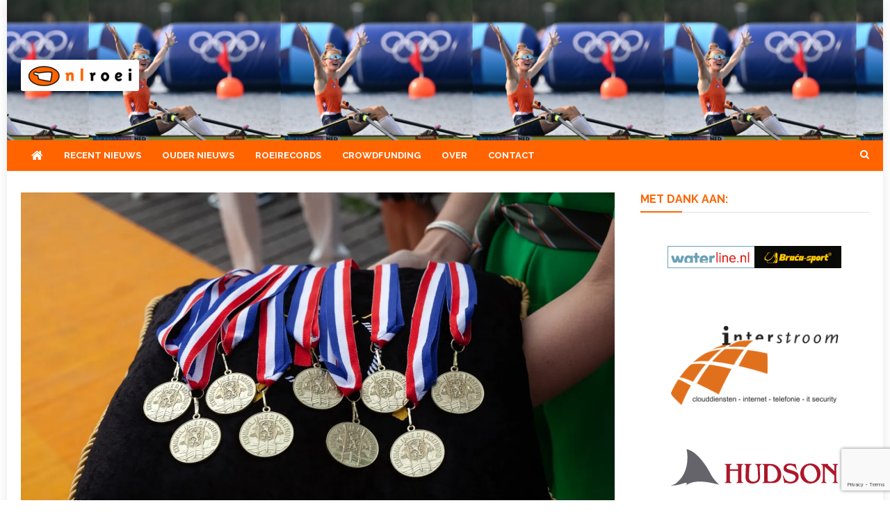

--- FILE ---
content_type: text/html; charset=utf-8
request_url: https://www.google.com/recaptcha/api2/anchor?ar=1&k=6LdQwcAUAAAAAEOJsz993ks_AzGqYspxOc0V1q5-&co=aHR0cHM6Ly9ubHJvZWkubmw6NDQz&hl=en&v=7gg7H51Q-naNfhmCP3_R47ho&size=invisible&anchor-ms=20000&execute-ms=30000&cb=6t38n7j76kpd
body_size: 48412
content:
<!DOCTYPE HTML><html dir="ltr" lang="en"><head><meta http-equiv="Content-Type" content="text/html; charset=UTF-8">
<meta http-equiv="X-UA-Compatible" content="IE=edge">
<title>reCAPTCHA</title>
<style type="text/css">
/* cyrillic-ext */
@font-face {
  font-family: 'Roboto';
  font-style: normal;
  font-weight: 400;
  font-stretch: 100%;
  src: url(//fonts.gstatic.com/s/roboto/v48/KFO7CnqEu92Fr1ME7kSn66aGLdTylUAMa3GUBHMdazTgWw.woff2) format('woff2');
  unicode-range: U+0460-052F, U+1C80-1C8A, U+20B4, U+2DE0-2DFF, U+A640-A69F, U+FE2E-FE2F;
}
/* cyrillic */
@font-face {
  font-family: 'Roboto';
  font-style: normal;
  font-weight: 400;
  font-stretch: 100%;
  src: url(//fonts.gstatic.com/s/roboto/v48/KFO7CnqEu92Fr1ME7kSn66aGLdTylUAMa3iUBHMdazTgWw.woff2) format('woff2');
  unicode-range: U+0301, U+0400-045F, U+0490-0491, U+04B0-04B1, U+2116;
}
/* greek-ext */
@font-face {
  font-family: 'Roboto';
  font-style: normal;
  font-weight: 400;
  font-stretch: 100%;
  src: url(//fonts.gstatic.com/s/roboto/v48/KFO7CnqEu92Fr1ME7kSn66aGLdTylUAMa3CUBHMdazTgWw.woff2) format('woff2');
  unicode-range: U+1F00-1FFF;
}
/* greek */
@font-face {
  font-family: 'Roboto';
  font-style: normal;
  font-weight: 400;
  font-stretch: 100%;
  src: url(//fonts.gstatic.com/s/roboto/v48/KFO7CnqEu92Fr1ME7kSn66aGLdTylUAMa3-UBHMdazTgWw.woff2) format('woff2');
  unicode-range: U+0370-0377, U+037A-037F, U+0384-038A, U+038C, U+038E-03A1, U+03A3-03FF;
}
/* math */
@font-face {
  font-family: 'Roboto';
  font-style: normal;
  font-weight: 400;
  font-stretch: 100%;
  src: url(//fonts.gstatic.com/s/roboto/v48/KFO7CnqEu92Fr1ME7kSn66aGLdTylUAMawCUBHMdazTgWw.woff2) format('woff2');
  unicode-range: U+0302-0303, U+0305, U+0307-0308, U+0310, U+0312, U+0315, U+031A, U+0326-0327, U+032C, U+032F-0330, U+0332-0333, U+0338, U+033A, U+0346, U+034D, U+0391-03A1, U+03A3-03A9, U+03B1-03C9, U+03D1, U+03D5-03D6, U+03F0-03F1, U+03F4-03F5, U+2016-2017, U+2034-2038, U+203C, U+2040, U+2043, U+2047, U+2050, U+2057, U+205F, U+2070-2071, U+2074-208E, U+2090-209C, U+20D0-20DC, U+20E1, U+20E5-20EF, U+2100-2112, U+2114-2115, U+2117-2121, U+2123-214F, U+2190, U+2192, U+2194-21AE, U+21B0-21E5, U+21F1-21F2, U+21F4-2211, U+2213-2214, U+2216-22FF, U+2308-230B, U+2310, U+2319, U+231C-2321, U+2336-237A, U+237C, U+2395, U+239B-23B7, U+23D0, U+23DC-23E1, U+2474-2475, U+25AF, U+25B3, U+25B7, U+25BD, U+25C1, U+25CA, U+25CC, U+25FB, U+266D-266F, U+27C0-27FF, U+2900-2AFF, U+2B0E-2B11, U+2B30-2B4C, U+2BFE, U+3030, U+FF5B, U+FF5D, U+1D400-1D7FF, U+1EE00-1EEFF;
}
/* symbols */
@font-face {
  font-family: 'Roboto';
  font-style: normal;
  font-weight: 400;
  font-stretch: 100%;
  src: url(//fonts.gstatic.com/s/roboto/v48/KFO7CnqEu92Fr1ME7kSn66aGLdTylUAMaxKUBHMdazTgWw.woff2) format('woff2');
  unicode-range: U+0001-000C, U+000E-001F, U+007F-009F, U+20DD-20E0, U+20E2-20E4, U+2150-218F, U+2190, U+2192, U+2194-2199, U+21AF, U+21E6-21F0, U+21F3, U+2218-2219, U+2299, U+22C4-22C6, U+2300-243F, U+2440-244A, U+2460-24FF, U+25A0-27BF, U+2800-28FF, U+2921-2922, U+2981, U+29BF, U+29EB, U+2B00-2BFF, U+4DC0-4DFF, U+FFF9-FFFB, U+10140-1018E, U+10190-1019C, U+101A0, U+101D0-101FD, U+102E0-102FB, U+10E60-10E7E, U+1D2C0-1D2D3, U+1D2E0-1D37F, U+1F000-1F0FF, U+1F100-1F1AD, U+1F1E6-1F1FF, U+1F30D-1F30F, U+1F315, U+1F31C, U+1F31E, U+1F320-1F32C, U+1F336, U+1F378, U+1F37D, U+1F382, U+1F393-1F39F, U+1F3A7-1F3A8, U+1F3AC-1F3AF, U+1F3C2, U+1F3C4-1F3C6, U+1F3CA-1F3CE, U+1F3D4-1F3E0, U+1F3ED, U+1F3F1-1F3F3, U+1F3F5-1F3F7, U+1F408, U+1F415, U+1F41F, U+1F426, U+1F43F, U+1F441-1F442, U+1F444, U+1F446-1F449, U+1F44C-1F44E, U+1F453, U+1F46A, U+1F47D, U+1F4A3, U+1F4B0, U+1F4B3, U+1F4B9, U+1F4BB, U+1F4BF, U+1F4C8-1F4CB, U+1F4D6, U+1F4DA, U+1F4DF, U+1F4E3-1F4E6, U+1F4EA-1F4ED, U+1F4F7, U+1F4F9-1F4FB, U+1F4FD-1F4FE, U+1F503, U+1F507-1F50B, U+1F50D, U+1F512-1F513, U+1F53E-1F54A, U+1F54F-1F5FA, U+1F610, U+1F650-1F67F, U+1F687, U+1F68D, U+1F691, U+1F694, U+1F698, U+1F6AD, U+1F6B2, U+1F6B9-1F6BA, U+1F6BC, U+1F6C6-1F6CF, U+1F6D3-1F6D7, U+1F6E0-1F6EA, U+1F6F0-1F6F3, U+1F6F7-1F6FC, U+1F700-1F7FF, U+1F800-1F80B, U+1F810-1F847, U+1F850-1F859, U+1F860-1F887, U+1F890-1F8AD, U+1F8B0-1F8BB, U+1F8C0-1F8C1, U+1F900-1F90B, U+1F93B, U+1F946, U+1F984, U+1F996, U+1F9E9, U+1FA00-1FA6F, U+1FA70-1FA7C, U+1FA80-1FA89, U+1FA8F-1FAC6, U+1FACE-1FADC, U+1FADF-1FAE9, U+1FAF0-1FAF8, U+1FB00-1FBFF;
}
/* vietnamese */
@font-face {
  font-family: 'Roboto';
  font-style: normal;
  font-weight: 400;
  font-stretch: 100%;
  src: url(//fonts.gstatic.com/s/roboto/v48/KFO7CnqEu92Fr1ME7kSn66aGLdTylUAMa3OUBHMdazTgWw.woff2) format('woff2');
  unicode-range: U+0102-0103, U+0110-0111, U+0128-0129, U+0168-0169, U+01A0-01A1, U+01AF-01B0, U+0300-0301, U+0303-0304, U+0308-0309, U+0323, U+0329, U+1EA0-1EF9, U+20AB;
}
/* latin-ext */
@font-face {
  font-family: 'Roboto';
  font-style: normal;
  font-weight: 400;
  font-stretch: 100%;
  src: url(//fonts.gstatic.com/s/roboto/v48/KFO7CnqEu92Fr1ME7kSn66aGLdTylUAMa3KUBHMdazTgWw.woff2) format('woff2');
  unicode-range: U+0100-02BA, U+02BD-02C5, U+02C7-02CC, U+02CE-02D7, U+02DD-02FF, U+0304, U+0308, U+0329, U+1D00-1DBF, U+1E00-1E9F, U+1EF2-1EFF, U+2020, U+20A0-20AB, U+20AD-20C0, U+2113, U+2C60-2C7F, U+A720-A7FF;
}
/* latin */
@font-face {
  font-family: 'Roboto';
  font-style: normal;
  font-weight: 400;
  font-stretch: 100%;
  src: url(//fonts.gstatic.com/s/roboto/v48/KFO7CnqEu92Fr1ME7kSn66aGLdTylUAMa3yUBHMdazQ.woff2) format('woff2');
  unicode-range: U+0000-00FF, U+0131, U+0152-0153, U+02BB-02BC, U+02C6, U+02DA, U+02DC, U+0304, U+0308, U+0329, U+2000-206F, U+20AC, U+2122, U+2191, U+2193, U+2212, U+2215, U+FEFF, U+FFFD;
}
/* cyrillic-ext */
@font-face {
  font-family: 'Roboto';
  font-style: normal;
  font-weight: 500;
  font-stretch: 100%;
  src: url(//fonts.gstatic.com/s/roboto/v48/KFO7CnqEu92Fr1ME7kSn66aGLdTylUAMa3GUBHMdazTgWw.woff2) format('woff2');
  unicode-range: U+0460-052F, U+1C80-1C8A, U+20B4, U+2DE0-2DFF, U+A640-A69F, U+FE2E-FE2F;
}
/* cyrillic */
@font-face {
  font-family: 'Roboto';
  font-style: normal;
  font-weight: 500;
  font-stretch: 100%;
  src: url(//fonts.gstatic.com/s/roboto/v48/KFO7CnqEu92Fr1ME7kSn66aGLdTylUAMa3iUBHMdazTgWw.woff2) format('woff2');
  unicode-range: U+0301, U+0400-045F, U+0490-0491, U+04B0-04B1, U+2116;
}
/* greek-ext */
@font-face {
  font-family: 'Roboto';
  font-style: normal;
  font-weight: 500;
  font-stretch: 100%;
  src: url(//fonts.gstatic.com/s/roboto/v48/KFO7CnqEu92Fr1ME7kSn66aGLdTylUAMa3CUBHMdazTgWw.woff2) format('woff2');
  unicode-range: U+1F00-1FFF;
}
/* greek */
@font-face {
  font-family: 'Roboto';
  font-style: normal;
  font-weight: 500;
  font-stretch: 100%;
  src: url(//fonts.gstatic.com/s/roboto/v48/KFO7CnqEu92Fr1ME7kSn66aGLdTylUAMa3-UBHMdazTgWw.woff2) format('woff2');
  unicode-range: U+0370-0377, U+037A-037F, U+0384-038A, U+038C, U+038E-03A1, U+03A3-03FF;
}
/* math */
@font-face {
  font-family: 'Roboto';
  font-style: normal;
  font-weight: 500;
  font-stretch: 100%;
  src: url(//fonts.gstatic.com/s/roboto/v48/KFO7CnqEu92Fr1ME7kSn66aGLdTylUAMawCUBHMdazTgWw.woff2) format('woff2');
  unicode-range: U+0302-0303, U+0305, U+0307-0308, U+0310, U+0312, U+0315, U+031A, U+0326-0327, U+032C, U+032F-0330, U+0332-0333, U+0338, U+033A, U+0346, U+034D, U+0391-03A1, U+03A3-03A9, U+03B1-03C9, U+03D1, U+03D5-03D6, U+03F0-03F1, U+03F4-03F5, U+2016-2017, U+2034-2038, U+203C, U+2040, U+2043, U+2047, U+2050, U+2057, U+205F, U+2070-2071, U+2074-208E, U+2090-209C, U+20D0-20DC, U+20E1, U+20E5-20EF, U+2100-2112, U+2114-2115, U+2117-2121, U+2123-214F, U+2190, U+2192, U+2194-21AE, U+21B0-21E5, U+21F1-21F2, U+21F4-2211, U+2213-2214, U+2216-22FF, U+2308-230B, U+2310, U+2319, U+231C-2321, U+2336-237A, U+237C, U+2395, U+239B-23B7, U+23D0, U+23DC-23E1, U+2474-2475, U+25AF, U+25B3, U+25B7, U+25BD, U+25C1, U+25CA, U+25CC, U+25FB, U+266D-266F, U+27C0-27FF, U+2900-2AFF, U+2B0E-2B11, U+2B30-2B4C, U+2BFE, U+3030, U+FF5B, U+FF5D, U+1D400-1D7FF, U+1EE00-1EEFF;
}
/* symbols */
@font-face {
  font-family: 'Roboto';
  font-style: normal;
  font-weight: 500;
  font-stretch: 100%;
  src: url(//fonts.gstatic.com/s/roboto/v48/KFO7CnqEu92Fr1ME7kSn66aGLdTylUAMaxKUBHMdazTgWw.woff2) format('woff2');
  unicode-range: U+0001-000C, U+000E-001F, U+007F-009F, U+20DD-20E0, U+20E2-20E4, U+2150-218F, U+2190, U+2192, U+2194-2199, U+21AF, U+21E6-21F0, U+21F3, U+2218-2219, U+2299, U+22C4-22C6, U+2300-243F, U+2440-244A, U+2460-24FF, U+25A0-27BF, U+2800-28FF, U+2921-2922, U+2981, U+29BF, U+29EB, U+2B00-2BFF, U+4DC0-4DFF, U+FFF9-FFFB, U+10140-1018E, U+10190-1019C, U+101A0, U+101D0-101FD, U+102E0-102FB, U+10E60-10E7E, U+1D2C0-1D2D3, U+1D2E0-1D37F, U+1F000-1F0FF, U+1F100-1F1AD, U+1F1E6-1F1FF, U+1F30D-1F30F, U+1F315, U+1F31C, U+1F31E, U+1F320-1F32C, U+1F336, U+1F378, U+1F37D, U+1F382, U+1F393-1F39F, U+1F3A7-1F3A8, U+1F3AC-1F3AF, U+1F3C2, U+1F3C4-1F3C6, U+1F3CA-1F3CE, U+1F3D4-1F3E0, U+1F3ED, U+1F3F1-1F3F3, U+1F3F5-1F3F7, U+1F408, U+1F415, U+1F41F, U+1F426, U+1F43F, U+1F441-1F442, U+1F444, U+1F446-1F449, U+1F44C-1F44E, U+1F453, U+1F46A, U+1F47D, U+1F4A3, U+1F4B0, U+1F4B3, U+1F4B9, U+1F4BB, U+1F4BF, U+1F4C8-1F4CB, U+1F4D6, U+1F4DA, U+1F4DF, U+1F4E3-1F4E6, U+1F4EA-1F4ED, U+1F4F7, U+1F4F9-1F4FB, U+1F4FD-1F4FE, U+1F503, U+1F507-1F50B, U+1F50D, U+1F512-1F513, U+1F53E-1F54A, U+1F54F-1F5FA, U+1F610, U+1F650-1F67F, U+1F687, U+1F68D, U+1F691, U+1F694, U+1F698, U+1F6AD, U+1F6B2, U+1F6B9-1F6BA, U+1F6BC, U+1F6C6-1F6CF, U+1F6D3-1F6D7, U+1F6E0-1F6EA, U+1F6F0-1F6F3, U+1F6F7-1F6FC, U+1F700-1F7FF, U+1F800-1F80B, U+1F810-1F847, U+1F850-1F859, U+1F860-1F887, U+1F890-1F8AD, U+1F8B0-1F8BB, U+1F8C0-1F8C1, U+1F900-1F90B, U+1F93B, U+1F946, U+1F984, U+1F996, U+1F9E9, U+1FA00-1FA6F, U+1FA70-1FA7C, U+1FA80-1FA89, U+1FA8F-1FAC6, U+1FACE-1FADC, U+1FADF-1FAE9, U+1FAF0-1FAF8, U+1FB00-1FBFF;
}
/* vietnamese */
@font-face {
  font-family: 'Roboto';
  font-style: normal;
  font-weight: 500;
  font-stretch: 100%;
  src: url(//fonts.gstatic.com/s/roboto/v48/KFO7CnqEu92Fr1ME7kSn66aGLdTylUAMa3OUBHMdazTgWw.woff2) format('woff2');
  unicode-range: U+0102-0103, U+0110-0111, U+0128-0129, U+0168-0169, U+01A0-01A1, U+01AF-01B0, U+0300-0301, U+0303-0304, U+0308-0309, U+0323, U+0329, U+1EA0-1EF9, U+20AB;
}
/* latin-ext */
@font-face {
  font-family: 'Roboto';
  font-style: normal;
  font-weight: 500;
  font-stretch: 100%;
  src: url(//fonts.gstatic.com/s/roboto/v48/KFO7CnqEu92Fr1ME7kSn66aGLdTylUAMa3KUBHMdazTgWw.woff2) format('woff2');
  unicode-range: U+0100-02BA, U+02BD-02C5, U+02C7-02CC, U+02CE-02D7, U+02DD-02FF, U+0304, U+0308, U+0329, U+1D00-1DBF, U+1E00-1E9F, U+1EF2-1EFF, U+2020, U+20A0-20AB, U+20AD-20C0, U+2113, U+2C60-2C7F, U+A720-A7FF;
}
/* latin */
@font-face {
  font-family: 'Roboto';
  font-style: normal;
  font-weight: 500;
  font-stretch: 100%;
  src: url(//fonts.gstatic.com/s/roboto/v48/KFO7CnqEu92Fr1ME7kSn66aGLdTylUAMa3yUBHMdazQ.woff2) format('woff2');
  unicode-range: U+0000-00FF, U+0131, U+0152-0153, U+02BB-02BC, U+02C6, U+02DA, U+02DC, U+0304, U+0308, U+0329, U+2000-206F, U+20AC, U+2122, U+2191, U+2193, U+2212, U+2215, U+FEFF, U+FFFD;
}
/* cyrillic-ext */
@font-face {
  font-family: 'Roboto';
  font-style: normal;
  font-weight: 900;
  font-stretch: 100%;
  src: url(//fonts.gstatic.com/s/roboto/v48/KFO7CnqEu92Fr1ME7kSn66aGLdTylUAMa3GUBHMdazTgWw.woff2) format('woff2');
  unicode-range: U+0460-052F, U+1C80-1C8A, U+20B4, U+2DE0-2DFF, U+A640-A69F, U+FE2E-FE2F;
}
/* cyrillic */
@font-face {
  font-family: 'Roboto';
  font-style: normal;
  font-weight: 900;
  font-stretch: 100%;
  src: url(//fonts.gstatic.com/s/roboto/v48/KFO7CnqEu92Fr1ME7kSn66aGLdTylUAMa3iUBHMdazTgWw.woff2) format('woff2');
  unicode-range: U+0301, U+0400-045F, U+0490-0491, U+04B0-04B1, U+2116;
}
/* greek-ext */
@font-face {
  font-family: 'Roboto';
  font-style: normal;
  font-weight: 900;
  font-stretch: 100%;
  src: url(//fonts.gstatic.com/s/roboto/v48/KFO7CnqEu92Fr1ME7kSn66aGLdTylUAMa3CUBHMdazTgWw.woff2) format('woff2');
  unicode-range: U+1F00-1FFF;
}
/* greek */
@font-face {
  font-family: 'Roboto';
  font-style: normal;
  font-weight: 900;
  font-stretch: 100%;
  src: url(//fonts.gstatic.com/s/roboto/v48/KFO7CnqEu92Fr1ME7kSn66aGLdTylUAMa3-UBHMdazTgWw.woff2) format('woff2');
  unicode-range: U+0370-0377, U+037A-037F, U+0384-038A, U+038C, U+038E-03A1, U+03A3-03FF;
}
/* math */
@font-face {
  font-family: 'Roboto';
  font-style: normal;
  font-weight: 900;
  font-stretch: 100%;
  src: url(//fonts.gstatic.com/s/roboto/v48/KFO7CnqEu92Fr1ME7kSn66aGLdTylUAMawCUBHMdazTgWw.woff2) format('woff2');
  unicode-range: U+0302-0303, U+0305, U+0307-0308, U+0310, U+0312, U+0315, U+031A, U+0326-0327, U+032C, U+032F-0330, U+0332-0333, U+0338, U+033A, U+0346, U+034D, U+0391-03A1, U+03A3-03A9, U+03B1-03C9, U+03D1, U+03D5-03D6, U+03F0-03F1, U+03F4-03F5, U+2016-2017, U+2034-2038, U+203C, U+2040, U+2043, U+2047, U+2050, U+2057, U+205F, U+2070-2071, U+2074-208E, U+2090-209C, U+20D0-20DC, U+20E1, U+20E5-20EF, U+2100-2112, U+2114-2115, U+2117-2121, U+2123-214F, U+2190, U+2192, U+2194-21AE, U+21B0-21E5, U+21F1-21F2, U+21F4-2211, U+2213-2214, U+2216-22FF, U+2308-230B, U+2310, U+2319, U+231C-2321, U+2336-237A, U+237C, U+2395, U+239B-23B7, U+23D0, U+23DC-23E1, U+2474-2475, U+25AF, U+25B3, U+25B7, U+25BD, U+25C1, U+25CA, U+25CC, U+25FB, U+266D-266F, U+27C0-27FF, U+2900-2AFF, U+2B0E-2B11, U+2B30-2B4C, U+2BFE, U+3030, U+FF5B, U+FF5D, U+1D400-1D7FF, U+1EE00-1EEFF;
}
/* symbols */
@font-face {
  font-family: 'Roboto';
  font-style: normal;
  font-weight: 900;
  font-stretch: 100%;
  src: url(//fonts.gstatic.com/s/roboto/v48/KFO7CnqEu92Fr1ME7kSn66aGLdTylUAMaxKUBHMdazTgWw.woff2) format('woff2');
  unicode-range: U+0001-000C, U+000E-001F, U+007F-009F, U+20DD-20E0, U+20E2-20E4, U+2150-218F, U+2190, U+2192, U+2194-2199, U+21AF, U+21E6-21F0, U+21F3, U+2218-2219, U+2299, U+22C4-22C6, U+2300-243F, U+2440-244A, U+2460-24FF, U+25A0-27BF, U+2800-28FF, U+2921-2922, U+2981, U+29BF, U+29EB, U+2B00-2BFF, U+4DC0-4DFF, U+FFF9-FFFB, U+10140-1018E, U+10190-1019C, U+101A0, U+101D0-101FD, U+102E0-102FB, U+10E60-10E7E, U+1D2C0-1D2D3, U+1D2E0-1D37F, U+1F000-1F0FF, U+1F100-1F1AD, U+1F1E6-1F1FF, U+1F30D-1F30F, U+1F315, U+1F31C, U+1F31E, U+1F320-1F32C, U+1F336, U+1F378, U+1F37D, U+1F382, U+1F393-1F39F, U+1F3A7-1F3A8, U+1F3AC-1F3AF, U+1F3C2, U+1F3C4-1F3C6, U+1F3CA-1F3CE, U+1F3D4-1F3E0, U+1F3ED, U+1F3F1-1F3F3, U+1F3F5-1F3F7, U+1F408, U+1F415, U+1F41F, U+1F426, U+1F43F, U+1F441-1F442, U+1F444, U+1F446-1F449, U+1F44C-1F44E, U+1F453, U+1F46A, U+1F47D, U+1F4A3, U+1F4B0, U+1F4B3, U+1F4B9, U+1F4BB, U+1F4BF, U+1F4C8-1F4CB, U+1F4D6, U+1F4DA, U+1F4DF, U+1F4E3-1F4E6, U+1F4EA-1F4ED, U+1F4F7, U+1F4F9-1F4FB, U+1F4FD-1F4FE, U+1F503, U+1F507-1F50B, U+1F50D, U+1F512-1F513, U+1F53E-1F54A, U+1F54F-1F5FA, U+1F610, U+1F650-1F67F, U+1F687, U+1F68D, U+1F691, U+1F694, U+1F698, U+1F6AD, U+1F6B2, U+1F6B9-1F6BA, U+1F6BC, U+1F6C6-1F6CF, U+1F6D3-1F6D7, U+1F6E0-1F6EA, U+1F6F0-1F6F3, U+1F6F7-1F6FC, U+1F700-1F7FF, U+1F800-1F80B, U+1F810-1F847, U+1F850-1F859, U+1F860-1F887, U+1F890-1F8AD, U+1F8B0-1F8BB, U+1F8C0-1F8C1, U+1F900-1F90B, U+1F93B, U+1F946, U+1F984, U+1F996, U+1F9E9, U+1FA00-1FA6F, U+1FA70-1FA7C, U+1FA80-1FA89, U+1FA8F-1FAC6, U+1FACE-1FADC, U+1FADF-1FAE9, U+1FAF0-1FAF8, U+1FB00-1FBFF;
}
/* vietnamese */
@font-face {
  font-family: 'Roboto';
  font-style: normal;
  font-weight: 900;
  font-stretch: 100%;
  src: url(//fonts.gstatic.com/s/roboto/v48/KFO7CnqEu92Fr1ME7kSn66aGLdTylUAMa3OUBHMdazTgWw.woff2) format('woff2');
  unicode-range: U+0102-0103, U+0110-0111, U+0128-0129, U+0168-0169, U+01A0-01A1, U+01AF-01B0, U+0300-0301, U+0303-0304, U+0308-0309, U+0323, U+0329, U+1EA0-1EF9, U+20AB;
}
/* latin-ext */
@font-face {
  font-family: 'Roboto';
  font-style: normal;
  font-weight: 900;
  font-stretch: 100%;
  src: url(//fonts.gstatic.com/s/roboto/v48/KFO7CnqEu92Fr1ME7kSn66aGLdTylUAMa3KUBHMdazTgWw.woff2) format('woff2');
  unicode-range: U+0100-02BA, U+02BD-02C5, U+02C7-02CC, U+02CE-02D7, U+02DD-02FF, U+0304, U+0308, U+0329, U+1D00-1DBF, U+1E00-1E9F, U+1EF2-1EFF, U+2020, U+20A0-20AB, U+20AD-20C0, U+2113, U+2C60-2C7F, U+A720-A7FF;
}
/* latin */
@font-face {
  font-family: 'Roboto';
  font-style: normal;
  font-weight: 900;
  font-stretch: 100%;
  src: url(//fonts.gstatic.com/s/roboto/v48/KFO7CnqEu92Fr1ME7kSn66aGLdTylUAMa3yUBHMdazQ.woff2) format('woff2');
  unicode-range: U+0000-00FF, U+0131, U+0152-0153, U+02BB-02BC, U+02C6, U+02DA, U+02DC, U+0304, U+0308, U+0329, U+2000-206F, U+20AC, U+2122, U+2191, U+2193, U+2212, U+2215, U+FEFF, U+FFFD;
}

</style>
<link rel="stylesheet" type="text/css" href="https://www.gstatic.com/recaptcha/releases/7gg7H51Q-naNfhmCP3_R47ho/styles__ltr.css">
<script nonce="WTx0kHjNXCnML66eu0jTDQ" type="text/javascript">window['__recaptcha_api'] = 'https://www.google.com/recaptcha/api2/';</script>
<script type="text/javascript" src="https://www.gstatic.com/recaptcha/releases/7gg7H51Q-naNfhmCP3_R47ho/recaptcha__en.js" nonce="WTx0kHjNXCnML66eu0jTDQ">
      
    </script></head>
<body><div id="rc-anchor-alert" class="rc-anchor-alert"></div>
<input type="hidden" id="recaptcha-token" value="[base64]">
<script type="text/javascript" nonce="WTx0kHjNXCnML66eu0jTDQ">
      recaptcha.anchor.Main.init("[\x22ainput\x22,[\x22bgdata\x22,\x22\x22,\[base64]/[base64]/bmV3IFpbdF0obVswXSk6Sz09Mj9uZXcgWlt0XShtWzBdLG1bMV0pOks9PTM/bmV3IFpbdF0obVswXSxtWzFdLG1bMl0pOks9PTQ/[base64]/[base64]/[base64]/[base64]/[base64]/[base64]/[base64]/[base64]/[base64]/[base64]/[base64]/[base64]/[base64]/[base64]\\u003d\\u003d\x22,\[base64]\\u003d\x22,\x22w4/ChhXDuFIXMsO/wrRfVsO/w73DtMKpwqtcEX0Dwr3CvsOWbj1MVjHCthQfY8OgS8KcKXlTw7rDsyfDqcK4fcOkcMKnNcOoYMKMJ8OkwodJwpxbCgDDgD4zKGnDqDvDvgE/wo8uAQxHRTU7HxfCvsKuQMOPCsK4w5zDoS/ClBzDrMOKwo3Dh2xEw7/CkcO7w4QmJMKeZsOQwo/CoDzCiiTDhD8HTsK1YGzDtw5/PcKYw6kSw7xYecK6aCIgw5rCkit1byA3w4PDhsKWHy/[base64]/Dq8OJw6rDhMK5wrQEwoJkw4pfUsOHwrYnwpfDosKdw5Igw7XCpcKXe8ODb8OtJ8OAKjkdwogHw7VZF8OBwosRdhvDjMKDLsKOaSvCr8O8wpzDtArCrcK4w4cpwoo0wr8Cw4bCsycRPsKpfUdiDsKbw6xqESsvwoPCixrCmSVBw4/DilfDvXbCglNVw7ArwrzDs1dVNm7DnW3CgcK5w4phw6NlFcKew5TDl3LDv8ONwo9jw63Dk8Orw4nCpD7DvsKJw4UERcOUbDPCo8O0w4dnYkZZw5gLdsOLwp7CqFzDkcOMw5PCrwbCpMO0UlLDsWDCmi/CqxphBMKJacKOYMKUXMKow5h0QsK8ZVFuwrlSI8KOw5fDigkMOVtheWAGw5TDsMK+w6wueMOYLg8aQwxgcsKOM0tSDwVdBTd7wpQ+SMOnw7cgwq3CpcONwqxPZT5FAcK0w5h1wpjDpcO2TcOCecOlw5/Cu8K3P1gKwrPCp8KCG8KKd8Kqwo3CosOaw4pnc2swSMOIRRtJBUQjw4XCmsKreHVpVnNzIcK9wpxsw4N8w5YDwpw/w6PCv1AqBcOrw7QdVMOzwoXDmAI+w7/Dl3jCicKmd0rCicO6VTgSw75uw51Aw4paV8KJVcOnK1XCr8O5H8KYdTIVVMOrwrY5w7xhL8OsVFApwpXCt3wyCcKNBkvDmnbDsMKdw7nCt3ldbMKoD8K9KDfDl8OSPSzChcObX1DCj8KNSUTDssKcKwrClhfDlyLCjQvDnU7DrCEhwp/CosO/RcKdw4AjwoRpwojCvMKBKFFJIRVJwoPDhMKNw4YcwobCnFjCgBEMElrCisKXTgDDt8KqFlzDu8Koa0vDkRLDjsOWBR7CrRnDpMKGwodufMOrPE9pw7JNwovCjcK8w6Z2Czgmw6HDrsKnCcOVwprDrcOcw7t3woIFLRR9GB/[base64]/wr/CtcKrQMOoYcKCKBnCkiTCjcKmw4ElwrsdNsO1ESNXw5HCvMKdXFpvXxjCocOKO3jDn2thWsOlF8OcTF9+wrLDucO3woHDkikuccOWw7TCq8KPw48Cw6Jawr5HwqDDkcKQcsOOEcOHw4Q7wq0YOMK3DEYJw7fDrGFBwqTDtwQrwofDvGbCgHs5w5jClcOVwpt/AivDn8OmwoEjEsOHfMKhw7g5DcOyBH49WljDj8KocMOtEMOcMyN3dcOXDcKZdHJKGhXDhsOSwotIcMOPXUk6EnFdw4PCrsOjCDvDnSzCqwLDkSPDocKZwoo0cMOmwpHCiDLChsOhSzrDnF8HDAFOSsKHccKTQSbDhxdbw5MgDSTDqMKLw7bDkMOHCzwXw5/DgENTEgzCpsK+wrbDs8OFw4fDpMOVw77Dh8O9wr5TbjLCsMKWN14TBcO6w5Uxw6DDl8ORw43DpUnDkcKfwrLCvMKhwrIBY8KFc3nDlcKlUsKxQMOUw5DDkBBHwqFfwp1udMKxCUDCkMK4wr/[base64]/CjUhjSMKKw4zDpsK+fcOEc8OHw48VJnjCjjrDthhEDS1/[base64]/[base64]/Cj0/DmhLDncKiWMKcwpBkwr/CgAoiURHDpDPCnG5XWHtCwp3DiHLCmMO5ax/CucKjRsKxDcK6SUvDm8K+w77DmcKGAyDCqFPDt2E4w6jCj8Kuw6TCusKRwqwjQyvCscKWw61vE8OUw6XCki/DisK+w4LDv3VxUsOdw5IWJ8KdwqTCjFdcEA3DnUsxw7jDgsKPw5UAQBHCuQ5jw7LDo3McIFPDuGk1XsOiwrhFMsOZdXdFw6jCt8K0w5/DuMO/wr3DiS3DjsODwpjCs0LClcOdw6bCmsKxwqtLSzHDmsK3wqLDqcObBExnIWPCjMOYwo9LLMOab8O5wqt7acOnw7VawrTCncOWw5DDh8KTwrfCgifDjTzCi3/[base64]/XsKPwposfcO/[base64]/CtcOKHiHCqsKEKsKkw63DiQXCpQLDrcO+IwI+wofDr8OVegEyw55Nwo0rEsOiwoIZKsKTwrPDrS7CoSw6B8KYw4fCpjsNw4/[base64]/Co8OVw7TCl8OZAcOywoDDscKcEinCg8K6JsOMwodfAhIYAcO0w6F/AcOewrbCtyLDq8OAQRbDun3DpcOWLcO4w7vDrsKOw5Mew60rwrIsw7ohwqXDhEtuw53DnsOVQ059w6wNwotCw6cXw5FeJ8KgwpnDpAFNOsKJZMO3wpPDjcKJFzHConfCqcKaGMKNVnPCtMOHwrLDjcOBX1LDg1gywpQKw4jChHECwpIUb0XDkcKdIMKMwoDChRQ+wr8/BzzCizTCkAkBBMOSBjLDsD/DrmfDlsKNc8KLNWjDkcOJIQYgccKvW0PCpMKaasOnY8OswoVKcCvDpsKoLMOuC8ONwoTDs8OVwpjDvCnCu1sCeMODUnrDnsKAwpMRwpLCjcKvwr/[base64]/[base64]/CtcOLdsKgw6LDggNeUk7DscKTwqXChj7Dm8OdWMOINsKGXDfDpsO0wp7DusOiwqfDhsO7AA3DnzFJwr4AM8KgNMOKFgLCpgBieFgkwqzCiEUuCRp8UMO2XsKKwpg0wrRUTMKUByLDl0HDisKddk3DnU1oGcKEwrvCpnjDosK6w4FiRgXCm8OiwoLDk38pw7/Cq1nDnsOow7HDrCfDhnbDrcKhw4lvI8OwBcKRw4ZNQXbCsUosdMOewp8BwoPDqVfDu03Dv8ORwrfDiWjCq8K6wpPDucKqFktWCsKZwpLCt8OBYlvDtVbCksK8X1/[base64]/[base64]/DlMKXDU7DhCzCkcOIW3DCmFspUMKZwpDDnFAxdxXCiMKLw6UlfWc8wojDv0bDj15THUJqwpXCpAAxYllYEFDCvEF4w6fDo0nCvG/DuMOjwp7DonRhwrUVfMKsw4jDrcK0w5DDkm8sw59mw73DvMOEEWANwqDDoMOUwqDDhDLDk8OZfBJmwoAgExNOw6/Duj0kwrhGw5wMdcK7U2Zkw6pMGMKHw5ErH8O3wobCpMKHw5cfw7TCosKUdMKCw7rCpsOpZsO0FsKjw7o9wrHDvBRDO0vCqjktB0vDv8OCwprDnsOuw5vCvMOtwqPDvFk7wr3CmMKPw6PDimJ+JcOQJTBXYmbDshjDpBrCtMO3EsKmbRc1U8OZwpxMCsK/NcK2w60bX8OPwo/DrcKewqc4Z3ciZy8/wpbDjgRaFsKHOH3Dv8ObA3TDki7Di8Oyw7J8w6DDscOGw7ZeUcK7wroMw4/CgDnCoMOLwpVIYcOVOEHCmsOHU15SwoUbGjDDlMK4wqvDmsKJw6xfcsK+LngYw6MOw602w67DjHoOLMO/w5TDicOuw6bCm8K1wr7DkAcOwoDClsODw5JWNcK6wpdVw4vDrnbCicK7w5HDt1s2wqxmwpnCnVPClMO9wqV3S8OzwrzDpMODLzrCkgJFwrzDpzJFasKdwo9HexrDr8OAYT3DqMOkWsOKDMOABcOtPmzCosK4wpvCncOrwoHClSpSwrNVw5dOw4JJV8K/[base64]/ecKLCcOwwp9KPzkRM8KWwr7CjDvCsRM5wo1MworCpsKYw5VdZUjDrlVewpEdwr/DssO7RVoJwpvCoUEiNgAMwoDDoMKBTMOCw47Dk8KwwrPDqcKTwpItwphiOA5hbcOSw77DoAcVw7vDpMKtQcK1w4XDocKsw5LCscOTwp/DucO2wpXCsUnCj2vCscOPw5xyfsO+w4UzMEfCjjgtEA3CpsOgXMKLUcKTw5HDji9mdMKrFETDvMKeesOCwo9HwoItwqtYMsKtw5hXUcOlTTdVwplIw7jDoRnDv1w8DXjCiEPDkx1Mw6Qzw7rCkl4+w6/Dh8OiwolyCHnDglDDhcOWAUHCiMOZwrQbH8OQwrjDs2cNw7QTwrjCrcOEw5AOw7hqLE/CjwAgw4kgwqvDvsOYQEnDmGNfGkrCoMKpwrc0w7nCgirDscOFw5XCvcKpCV0Zwq5vw6MCLsO5V8Kew63CucKnwpXCo8ORwrYgKh/Cvz16AlZow59JN8Kdw5R1wqB1woXDvMKPcsOsLgnCtX3DqWnCpMOPR0xOw5HCqMOQRk3DvkU0wqTCrMK4w5zCsFRUwpo9GXDCicOMwrVzwqN6wq4rwozCoGjDgsKOZnvDhVRSRzvDq8O+w5/CvsK0UApHw6LDpMOXwr1Aw5FAw71BNmTDtQ/[base64]/wp0awrB0acOpwozDjFNjwq47RkxWwrJswr5OAsK3SsOrw6vCsMOowqh9w5nCmsOywpLDvMO3FTXDsCHDqQ8ZcBchNEPCg8KWZsKSIsOeP8OfMMOqf8O1K8O0w4nDjwIhFcKMbHpZw7fCmQbDkMOwwrDCviTDqhQ6w6FhwoLCp2Ufwp/Cu8KgwobDrGXDr1nDtiPCkBEbw7bDgnczLMKxe2rDisO0LsKvw53CqjYefMKYGFPDuG/CnxomwpFfw6PCqC7Dl1PDs3fCm0JkbMO5KcKAKcODWHLDh8O4wrZGw4DDlMOcwpfCt8KqwpbCh8OLwpvDsMOqw4Aub15zV3PCpcOOOVl3wo8cw7wiwrnCuRHDu8O6eSTDsgrDnHjCuFZLUG/[base64]/Cp8KXZMOVPUlRwoEGw6rDk8ONw4vDo3AUJGI5CQtOw51SwrE/w5QSbMKKwoZ8wpUowoHCq8OuL8OFCDlAHjjDlMOuw6EtIsK1wqEWbMK8wp9nJ8OfVcOGbcOvXcK3wo7DuX3DrMKxaTpoZcOFwp9PwrnCjRNsTcKMw6ccPUzDnBcnJkcPZWzDhMK0w7nChmXCtsK2w4MFw50BwqA3JsOTwpoKw7gzw5vDu0VeGcKLw6Q/[base64]/T8KxWsKveSMUwqpCw4VOw6cVw7cEw4kZwoTDjcKRNcOGWMOFwpBNWMKiRcKZwpx6woPCt8ORw5/Cq0LCq8Kmfkw4LcOpwo3Dn8O3D8O+worClScGw6gkw4dowqjCpkzDg8OJNsOFWsKGW8O7KcO9EcO2w4XCpFbDqsKzw5/[base64]/[base64]/DqcKuwqN2wqzCnMK/[base64]/Cnn5Hwox1wpnDtMOOw5nDnkQfwrXDkh4zwrktKx7Dt8Oww4HCrcOkUz9RRTd+w7PCh8K7IGLCrAlLw5HCq3EdwpLDtsO7ORbCiQLDsFzCgSbCicK5QMKPwrwfBMK4ccKrw58YYcKUwrFhBsK/[base64]/[base64]/CicKjwqgqw4tqw6w1NWYGLXo+aFfCrMKae8K8WiEaPsO+woUVG8O1w4NAa8KTDQB1wpZEIcOcwpbCgsObHxJfwrY4w6jDhzPClcK1w45OBjzCpsKRw4fChwhoCsK9wq/[base64]/DqHpjwovDmFvDusKedj3CicKqwr/Cg8Ohwootw50rOC1hDAV1MMK4w4w7X2UPwrpuBcKpwpzDusOxaRPDuMOLw6ptBzvCnzMbwql9wqZgMsK4wprCoBYLacOCw68dwo7DiyHCv8OdEMO/P8OpGxXDnQ3CvsOsw57CuTgKdcO9w6zCh8KhEl/CoMOHwp0ZworDusOcFMKcw4jDiMOww6fCiMO1w7bCjcOlb8OCw6/DjWZcFmzClsOkw5HDgsOqViMVYsO4Y2Afw6Imw7TDpsKLwrXCoQvDuFcBw4EoHcK+CsK3e8OawoVnw7DCu1Ftw74dw7HDo8Kow7xHwpFcwqjCrcO8XD4Bw6l2EMKyGcOBPsKHHwjCiApeCMOdwo/Dk8O4w6h+w5FbwqZLw5ZQwpUyJlHCljBdUAXCjMK5wosPBcOxwowkw4DCpQzDpgR1w5bChsOiwpYDw685O8KCwq8IUhBBbsO8CjTDsEXCocOkwps9wohywq/Djl3CoCksaGIkG8O/w6HCk8OPwpljQxgCw5E/fFPDhHUeKWQaw4lgw7QoFMKyJsKUclXDqMOnNsO4OMKYPX3DoU1xKhcMwrFhwrc0N0B+OF0aw5XCn8O/DsOjw7jDpsOudsKnwpTClmwBZcKAwoMLwrF5XnHDjCDCuMKnwp3CksKOwrzDoHV0w7zDum1Zw6YkekNEdMK1V8OWI8ONwqPChsOxw6DCgcKgKXsfw7tvMsOpwo/[base64]/CpcOaZC08eMKrwq7DhAVrwrFWF8KlMMOhWDLCvyMRHWPDrml6w4A6JsOsL8KAwrvDr1nCgmXCpsKPWMKowovCu1vDsXHCvUzCpRRpJMKZwrnCoyUfw6Bew6PCm1J/DXAHLAIPwonDtjnDh8OBVx7CpsOGcBhkwpkowqBwwo1Qwr7DsFw7w5fDqDnDkMOKCkTCgiA+w7LCpBA4H3jCvzkyTMKTaBzCvG4rwpDDksKOwoc1R3PCvWQ9FsKOFMOzworDt1vDvUbCiMO/SsK0wpPCq8Khw4YiRzvDpcO5ZsKnw4gCM8O5wothwpHDnsK4Z8KIw6ULw5kDTcOgJEDCgcO4wqxdw7LCocOpw6/CncO2DRPDm8KKOg3CsGDCtm7CqMKCw7RoSsOWVCJvMQ1AE1Ivw4HCnSMHw7DDnmDDqcOawq8Zw5DDsV4RPCHDiHkjCWHDrR4Mw54qKTLCscOTwprCuRxLw7FDw5TCiMKCw4fCh2/CqMKMwoYLwr/CucOFS8KfJjkAw4ItMcOmYsK9bAtsScKgwrbChRbDqFR5wp5tAsKEw7HDp8O8w7tlYMOOw5bCj3LCn28yd3YBw4lVJ0/Cl8K9w5hgPGtGU30two1KwrI0D8K2ABtZwr80w4tVWSTDjsOUwrNWwoPDp292eMOlX2FLWcO8w7PDjsOEI8K7JcOVXsOkw50MD3p+w5xNLU3ClBjCjMKaw64hwr4RwqQ5fl/[base64]/[base64]/[base64]/CoHNqKcKocAZDwoTCoMK8w6HDnlxUwp4fw7vDhHvCgH3CtMONwpzCowhCQsKfwqDCvibCpjYMw4l7wrnDr8OCDhhjw4YBwonDs8Odw7xJLG/CicOtWcO4DcK1KWoGawAWXMOvw7kEFCHCoMKCYMKPQMKYwqDCoMO6woprGcK/VsKRFzERbsK/dMOHHsKmw5NKGsOnwonCucOiYlrCkW/[base64]/DvyxNwqY2w4M0w6w8cGfChCA6GcOxwonDljbChj5/BBTCusOHFcKdw6DDn1vDs3xUw5hOwpHCnArCqxvClcOzTcONw4sYeUzCs8OSSsKBfMOTAsOsQsOUTMKNw43ClwRGw51NI1MLwoUMwr4UGgYsIsKvPsK1w4nDlMKrHGXCsyxQYT/DiQ7Cu3LCusKZTMKLR1/DpANBTMKAwpbDnsKvw7M2T11wwpQaJDfCh2phwpZow7NYwojCj2bDoMO/[base64]/Cv8OjwpLCqMO1ZsKYwqfCgMOdwqzCuX9daRXCs8ObSsOFwqRKe2JCwqlNCXnDgcOFw7bDnsOvNl7DgQHDnHPCkMOowosudQXDr8Ogw7Nfw6HDrUEDFsKkw4sMH0DDt0Z+w6zCn8O/F8KfacKqw4YFfcK0w77Ds8Kkw75DRMKqw6TDlSxnRMKhwp7CmkPCmcKPCXpOe8O9J8Kww45sPcKHwpxzQVEUw44Hwo0Nw4DCjTfDksKYB3Y7wq4ew7ECwqMQw6RYZMKPSsKnFMOYwo4hw7cPwrbDvEJ3woJzw5TClgrCqgMvWT1hw5xWEMKJwo/CucOkwpjDlsKLw6kfwqg1w4hsw61iw4jCknzCoMKUMsKSXyo8LsO3w5VEQcOCPwJhYsOVTRrChQpWwphpS8KFCEHCpQ/CgsK4B8O9w4PDnn/DuAHCgQVeEsOXwpHCplhYQ1bCs8KvMcO5w74vw6xkw6TCksKRM3kZCH9VN8KSa8OtJsOwQcO+eRtaJj5HwoYDGMKkbcKObcO6wrXDgsOpw7F0wq7CvRMew74dw7PCqMKuZcKiE0cewqbCtRk4ZAtscxYYw6tYc8ORw6PDshXDuG/[base64]/Ch8OwwpJTCRZBGScdEF1RGMOswog+IEfClMODw5XDq8Odw4/DiWTDosKHw6TDr8Oew7gkS1/DgkMew6PDkMOQM8OCw7vDjT3CgjoUw6ULwpRMUMOlw43Cu8OfUHFNHSTDnxxLwq/DosKKw5NWS2fDqmAiw6BzZcKlwrjCknc4w4twQMOrwo4kw4cPbTISwoMPDkQyNxjDl8ObwoFswojCiF5dW8K8PMKHw6RuCBPDnghGw4d2EMOXwpZ/Im3DsMOFwrcmRV0lwpXCuwsVGW9fwqV/[base64]/CvDceUjXDlBPCs8KFw7fCm3BRU8O4w6bCtsOPbsOBw5DCjhVMw7/Cg0knw4x4P8KlO33CrWIWZ8O1O8KLJsOgw7Y/wqkgXMOHw6/[base64]/CvA96E3vDhMKJRW8ECktnw5/DpsOAEcOMwpA7w4ANAGB5ecKAd8Kvw6/CosK+MsKNw68iwqDDpHfDnMO1w5TCr2cVw6Edw6HDqsKuCXImMcO5DcKIWsOewpdDw5EhHyTDnnwvb8Kywp0TwpzDqRTCoA/DtjjCkcOUwo/CiMOgTDkMXMOnw4bDr8Ovw7TChcOkKWzCignDqcOxYcKaw65/wrrCuMO5wqt2w5V+VBgIw7HClMOwDcODw4JBwofDkHjClg3DosOmw7bDusOvdcKBwp4vwrbCtMOlwrNvwoPCuBnDnRfDikJIwqrCjEzCnyVwdMKKX8Odw7xZw5DDhMOEX8K4BHV3bsOvw4jDncONw7TDj8Kxw77ChMOyO8KoVxXCn0rDgcO/wo3DpMOjwovClsOUC8OcwpJ0SGM/dkbCrMOGasOWw6lIwqUcwrrDgMONw7A2w73Dr8KjesO8w49Xwrc1OcOucyXDvGjCun5Vw5rCq8K5HBXCqlAKb0HClcKNdcOSwpdHw43DuMOYDBF9DMOsOU1yaMOiC3zDuyRuw6vCoy1CwqLClx/CrS5Gw6c/wpDCpsKkwqvDi1A5ccOIAsKeMBgGeSvDrE3CkcKLwoHCpzg0w6jCkMK6G8KrasOqecK7w6rCmmjDtsKZw5ljw5k0wo7CngjCiAUaLcO/w7fDosKAwqsVRMOpw7vCr8OqEUjDtBvDhH/DmVkvK0/Dr8OFw5IJPnPCnGV5PAMGwqNnwqjCiwokMMOlwrkma8KlQzsow7YKQcK/w5gtwpB8P2JibMO8wrpBdFvDs8KDC8Kyw406GMOtwqklXE7Dg3/CvxjDgArDsk9iw48pTcO5wrojwoYNS0PCjMO3MsOPw7vCim/CjzYjw5TCt3fCpVjCjMODw4TClyQ4XXvDmsO3wp1bw4heAMKRaRTDpsKCwqTDnSANBXHDq8ONw5hIP37ChMOlwr5sw5bDocOhf2ZbdMK8w51RwoPDjMOiLsKBw7rCvMOLw6tFXmd3wp/ClHfCg8KWwrbCuMKiOMOKwo7Ctx11w4LCi10bw53CtVstwrMpw5zDgXMUwpo/[base64]/w57DisO0wo/CssOrHMO4wr/[base64]/[base64]/[base64]/DmRAfwqlJcMKCCBXDt8KXw7UNwo3CjcKqDsO2w4caN8OBBsOXw7dVw65Aw7rCicOHwoAnw43Ch8KHw7LDsMKqP8Kyw48Nawx/DMKvYEHCjFrDogrDqcK2XnoPwr0gw61Sw6/DliFFw4XDp8KVwqkQRcO7wovDtkUtwoJ5FWHCsElcw5pYTkBPcw/CvCdNfRlSw6t4wrZPw7fCrcKgw6/CvFbCnTxpw4zDsGxECTTCocO6T0MVw5dyaBzCnMOaw5XDh0vDucOdwqdWw4LCt8OELMKDw48Sw6HDj8KRXMKVB8K7w4XCkD3Dk8ORU8KUwo9Yw6YQO8OMwpkSwqoww6PDkRfCqDbDsgE8a8KgU8K0J8KVw7U/ZGsNP8KXaCrCrxZgG8K4wrhgBBQKwrzDqE/Cr8KWT8KrwpzDpW/DlsOvw47CjkQtw7PCgnzDhMOVw7E2asKvNcKUw4DCn2cQJ8K9w6EnIMOfw4JqwqF6ekBQwoLDkcOVw64Oe8Ouw7TCr3BvQ8Okw4YWC8KXw6UKMMO/woXCiEbCn8OSSsOUKl/DvhY8w5rCmWzDvkwtw7lMaA5ddDQPw7lJe0Jlw6/DhAZdMcOFY8KiCx5XaBzDt8Ktw7hNwoTCoEQ1wonCkwV6PcKUTsK1SlHCsW3DosKuDMKowrfDv8O2AMKlGsOuOEY7w60pw6XCgjhrKsOlw7UNw5/ChsOJTXPDhMO0wrFXE1bContJwojDl3DDusOaJMKkUsKFbcKeDDvCgBwqE8KHN8OwwqTDuBd/MsOIw6NgMh3DosOAwpjDlsKoSkhtwpjCsnDDuRgfw7Eaw4lbwp3Cqggcw6wrwoBqwqvCpsKkwp8eFSFSHFkiGVjCg2PDtMOww75nw7xlEcOCwr9NbRJ+w6cuw7zDnsKYwppHOFLCscKvS8OvY8K/w6zCpMOBHGPDiQIlHsKlfcKawofDu2RzN30INcO9dcKbWcKYwrVgwoLCqsKvEjLCu8KKwoZPwrAww7TCjHNIw7YfOyQzw4TCvhkJIkEvw7zDhn47TmXDm8O2ZzbDhcOEwo45w7NhecO/OB8Ze8KMP2d5wqtWwpI3w4bDqcOTwoMxHStawrU6PsOgwqfCsFs/bCpGw6YFKijDq8OJwr91w7cKw5DDoMOtw6ILwrEewr/Cs8KuwqLCrFfDi8O4bQE6XX9nwrsDwp9oZ8OcwrjDvVobHUzDmcKWwogdwrItM8Kfw59vcVLDgg1xwqE1wpDCugHDiCI7w6HDg3XCgRHCpsOfw7YOFAYOw5FpNMK8VcKaw6nCrGbCkhXCjhPDq8KvworDucKZJcKwE8OUwr9mwpQYD0h/ZsOGCMKDwpQLYn1jMVAcZ8KpFUZ5VjzCg8KOwoYrwr0EEkjDucOFYcOBEcKnw6bDicKaEitIw7XCtghPw41BDcKAX8KBwoPCql/Cm8O3UcKGwrNYZS3DlsOqw4Bnw6U0w6HCsMOVYMOzTDpNXsKBw5jCvsObwo4/bsOxw4/Co8KzAHQaaMKYw40wwpIFb8OLw7oCw780fMOsw6kdwpJHI8Ouwqctw7PDnCjCt3bCq8Kuwqg3woXDjjrDunxqU8KWwqFywo/ChMKCw4XCn03Di8KUw61VRxDCgcOhw5jCgHXDscOxwq/[base64]/CtHg1wpHCi8K3QsO+wr/Dkh8Ebi3ChMKFw4LCl8KlPBF7TDgOVcKDwpjCqMKGw7zCl3LDnhHDmcK+w4fDoAtae8KtOMOzcnIMXsO/wohhwpoFF2nCoMO9RiVnOcK4wqTCvTlhw6htVH8mGn/Csn3CvsO/w4nDr8OaJwnDjMKKw7XDqMKyFAcZMgPCm8Orbn/Cghsfw71zwrVYC1nDgcOCwoRySGk2QsKcwoNPIMKdwpkqCUZlXw3DlV8iYsOqwqtBwrHCoH3CoMOawp56b8O4YWVXMlMswrzDscORXMOuw67DgiELcm7CgUk5wpF3w4HClGFbcC9twpjCmRQcdHo4D8O8LcOJw7wTw7XDtV/DlWdNw7nDpzQqw4vCmQodMMOUw6N9w4/[base64]/wqbCl8OjwpPDp8Ogwr3Dt8OBwoLDnMK4w4B7wpVrVcKfMcOIw6xFwrnCgRBZNWwyK8O8FmJaZcKrEQPDsABPfXkVwoHCscOOw7/CrsKlRsO0UsOTeVhgwo97wrzCpVcmR8KqQ1jDmlLCuMKrNUTCvMKECMOzVw9LHMOwPsObMETDsBdPwot3wpITTcOOw4nCv8Klw5/[base64]/CoyZbwrDCmsOTag5UYGgDPVkVwprDicOiwpNuwonDvW7DqcKzPMKiCF3Dp8KAesOPwpPChxPCisO1TcKxElDCqSTCtcKsKyPCkgXDlsK/bsKZEH0+ZkdpJi3CvsKLwpEAwqh4ei1Gw6LCjcK6w63DtMKUwoLCtXI6J8OtYhzDsFkaw6PCocOuEcOYwoPDglPDlMOLw64lBMOgwrbCssO/TR9PWMKww4rDpyUjbV1Zw7/DgsKNw5YmVBvCisKbw5/DjsKnwq3ChREHw4Nlw77CgxHDssOnUkdKJzEcw6RKXMKiw5trZW3DlsKJwpvDtlsnFcKse8Ocw70gw4U0AcKzRh3DnWobV8O2w7hmwpY1E3VBwo0yNw7CtRjDvMOBw51vQ8O6KV/DusKxwpDCuTvDqsOSw6LCjMKsGMO/IRTDtsKpw7zDnxIheTjDt37DgGDDpMOjRQZVV8KkYcOMckh7XykMwql2Yw/[base64]/Cv1vDvnBdMsOdTX4SU03Ds0NawqDChSvCgMOPBQA4w50nFWx5w4LCqsOOCFDCtW0JV8OLEMKXUcOyQsOEw4x9wpnCpQ8rElHDmGTDvHHCsV9oesO/w4YfBcO5BmoywojDn8KxMXtxUcOWe8KmwpTDtB/[base64]/[base64]/d8O5b8KIw5d8wr7DlDLDlXByE8KmZ8OrKktXPsKpfcOlw5hIacOgfizCkcKbw4XCo8KBWEbDrlU+ecKBL3rDqMOmw6E5w5x5CyIBYsKaK8Kyw6fCpcOXwrPCksO8w4rCknTDtMK6wq93NgfCuFXClcKodMO7w4LDiXNIw7TDqQ8Kwq/DvEXDrQsCYsOiwpYlwrBUw5jDpsOuw5TCpmsmUi7DisOKekl0VsKuw4UZSFbCusOBwo7CrDhtw4FiYWE/wrAAwrjCicKGwrYcwqTDnsOvwpRJwr87w4pvHkfDtjpIOANpwp0vRlMgHsK5wpvDoBNRQEMiwqDDrMKcNQ8ANXQlw6nDvsKtw7PCr8Oxwo4Tw7bDpMKawrBwTsObw5fDuMOLw7XClW5QwpvCkcK6dMK8DcKWw7rCpsOsKsOWL24LFknDpDwEwrE/wo7Dmg7DhA/CiMOHwofDuSPDsMOhbwvDrQ5nwpA9OcOiPFTDun7Dt29FO8OuDHzCjDJqworCpTEJwpvChynDvBFCwo5HVjQ8wocWwox7QWrDgCRhP8O/w70Owq3Dj8O0B8OgScKcw5/DiMOof2xPw67DgsO3w6gpw6vDsE7CmcKrwopMwp5jwozDp8OZwq1laSHCp3sWw7w+wq3Dr8Kewo1JZXsWw5d0wq3DmlXCssK9wqZ5wqpOw5xcWMOPwpvCqVhKwrg9fkE3w4LCo3DCgRJ7w4Egw5fCin/[base64]/MsOfw4VtWsO8BH/DocKif0dQN8OqH0nDvsOIazzCisKiw4DDrsO6J8KDEsKaZnlMHjrDscKWPlnCqsOFw6/CiMOUUzrCqz0SVsKGGxzDpMOvwqgRcsONw7JuUMKxPsKMw6jDosKlwq7Cs8O5w7tVYMKdwo88NhoWwprCqMOpBxNEfwJowpRdwotOZsKUVMKUw5FhAcKBwq8vw5ZXwo/[base64]/DgzTCpsOqworDkXcpDsOCwpdEwrQWwo9qwocqwpp1wqNyJXlFOMKVA8K+wrJJIMKBwoLDqcKGw4XCqsKjWcKeOx3Dq8K+cycaCcOAZX7Dj8KUZ8OZOCljFMOiFGARwpjDvREeeMKbw6IUw5jClMKuwozCkcK4wpjCuRfCpgbCp8K/AHUAVRF/wojDk0XCiFrCoWnDs8KpwocXw5kWw4Z+TElbcxnCvVAAwoU3w6wDw7TDii3DkQ7DssKhElNJwqDDusOew5TCmwTCqcOlU8Ozw59bwrkIAQZ+LsOrw7fCgMKvw5nCnsOofMKEZRPCqkVAw6HCvsOMDMKEwql3wq98NMOpw6ZcWiXCtcO6wp8cS8KnKGPCnsO/aX8raV9EZXrCiz5mEhbCr8OAK012P8OkWsKzw7jCnWzDusOIw4wYw5bCuB3Co8K3NTDCjcOdZcKID2LDjEvDmE1EwpBpw5VQwrvCvk7DqcKMHFLCpcOvOG3DrzrDk14Ew4/DjBpjwrcuw6nCr3UpwoA5VsKALMK3wqnDvhMTw7vCssOlf8Ozwp50w7YJwrnCoCkvLFPDvUbDrsK1w6rCrQfDrVAmV189LMOzw7JOwqnCvcKfwo3Dk2/CtBcuwp01U8Kcwp3CnMKxwp/CpUY8wr4HasKIwovClMK+b18/wptwJMOHUMKAw58FTS/DnnYzw7bDjcKGZykAcHfCo8KDBcOOwpLDisK6PMKZwp0qMcK2fTbDtQbDhMKWTMK2w47CgsKdwrFnQyQGw61RaG7Dh8O0w7lWBijDpQ/Cg8KgwoM5bjUFw5DDpToqwqccKCrDpMOlw6fCgWFhwrJjwrnCgCfDth5ew4LCmDfDqcK+w5QiZMKIwrDDrG7ChkvDo8KAwpB3WWM5wo4IwosYXcOdK8Ovw6PCkh7Ch0rCtsKhcHleT8Kiw7fCrMOwwqLCuMKkDh9HTl/DpXTDpMKfWSwLIsO1UcOFw7DDvMKIGMOPw6AmWsKywp4YJcOjw4DClAxSw7zDoMKsUsO+w6Rswr96w4zDhsKVSsKSw5Fhw7PDr8OYJXrDonJCw6PCu8OeRiHCs2nCgMKMGcKzOi3CncKRR8OyXT8uw6pnGMKNJSRnwotVKB0WwqxLwq1uUMKnPcOlw6UcanzDv1/ChzUZwr7Dp8KLwoJVXMOQw5TDsyfCryXCnCRIJ8K0w6XCikfCv8OPB8KkJcKZw5MswqELBU1dLnHDk8OnHh/DmMO1wqzCpsKyPW0PccK8w7UnwrbCvAR5YR1rwpgQw5AcBUNQasOTw6dxQlDCp0DCrQIQwo/DnsOSw5sQw7rDpjpXw5jCgMKVY8OWMlcmTngLw7bDqTfDo2xrfQzDp8KhZ8OLw759w40DYMKIw6fDtV3ClCtiwpNyasO0AcK0wpnCqQ90wol7JC/Dk8KtwqnDgkPDq8K0wq0Mw45PN1nCpDAqb1DDjS/CkMKYWMOiF8K2w4HCl8OWwqsrAsOgwpcPRBXDtsO5IDfCrmJLFx3ClcOFw6vCtsKOwrFgwqfDrcKBwr0aw7QOwrQ9w5LCug5gw4kVwosuw54cb8KzWcKTRsOgw5A3FcKMwqxbTsO1w6QSwpJIwptEwqDCksOaacOXw63Ckx8kwq5pw4chbyRDw4vDksKcwq/[base64]/XsO7anMpOsKow6rCtsKmfXXCpQLDixnCm8KVw5FPwrowVcONw7LDjsOxw7AAwoNnGMOUKUR9wqYsaV3DkMOXS8OHw4LCnngAAwbDji7DnMK/[base64]/ClMK7w4Enwok6wrlFwo/CisOuw7sywqXDkcK5w6nCuiVgGMOGdcO2HTLDu3kgwpbCuHYEwrXDr3JIw4Q6w67CoVvCuVh7IcKswph8aMOoCsK3A8KVwposw4fCmDXCosOCMRAMEW/DrRXCrGRIwqd6RcODO313T8O4wrnCmWwOw71NwqnCtBATw5vDs3c2XRzCmsO1woE6RsOrwp7ChMOZwr4LFlbDtEtXHjYtHcOgJVN7AH/Dt8OPFTZUYg8Vw7nDuMKsw5rCgMOlJ18wZMOTwok8wrBGw57DkcKfZB3CvzUsW8OiXyTClsK3IxvDucOcLsKswr9vwqfDmA/DvnzCmTrCrmzCkwPDlsKhNxMiw7tpwqokN8KDTcKiPiMQFCvChXvDqTfDgFDDiHLDisKlwrVRwrfCrMKVM1HDqhbCuMKfLwTChEfDkMKZw7UbUsK1QlUfw7fCkXjDizTDm8KqRcOdwrbDvjMyHX/[base64]/CqjvCg8OmN3zCqMKnw4gWwp7CjDHClcOYIcOFw6U+A0EowpHClzQZaVvDoAU5CDgpw7hDw4nDvMOAw7coNzttCR15wrLDuRzDs0EwEMOMUy7ClsKqXgrCvkTDpcKQR0d/VcKYwoPDsmJuwqvCg8OLasKXw7HCtcOuwqUYw4XDrsKwcgTCsllawrzDqsOew4sDfgPDj8KAeMKfw5EiEsOSw73CssOKw5vDtMKdGcOYw4fDssKBYjMaRBdDb0QgwpYWUzV6AmUKDsKlOcOZAFrDpsOdExgmw7/CmjHCvcKvB8OtIcO+wq/CkUAxQQBlw49GPsK5w4xTJcO1wobDs2TCq3c/w5jChHZ9w65rJl9nw4nCgcOWCGXDsMK2J8OIRcKKXsOew4nCnnzDnsKdBMO7K0TDix/Cg8O4w4PCkCN1WMO4wolof151YAnCknE6ecKZw7hewrknalbCkEzCtHUDwrtgw7nDv8KQwqPDj8OgACJ9wrI7c8KCeHgyCSHCpjtaSCpYwpx3RVxVHGB+Z1RmLywLw5clE0fCj8OnVcOmwp/DjxfDscKlBsOORF1Aw4HDt8K9SjUPwp4AesOHw47CggjDjsKBdQnDlsKMw5HDqMK5w7EzwoHDgsOkVXY1w6TCtzfCvwXCij4NTRg1dC8Mw7XCt8K6wq4+w6rCjcKJMFHDhcKnGw3CuVfCmzjDtSwPw4Eaw6/DrxJpw4XDsAViOAnCknc0GFDDqgAJw5jCm8OxQcOdwpLCvcKYMsKSIMOSw5R3w5w7wpvCnB3DsVYJwq/DiVRKwrjCqXfDgMOoPMKiSXloPsOVIzsfwrjCssOSw7trTMKsRXTDlmDDli/Cn8OMDUwNW8OFw6HCtFLCoMObwqfDtnFtbzzChcOfw6LDiMOqwqDCgExOwpnDkcKswohVw6V0w5spHwx/w77Dg8OTN0TChsOUYB/[base64]/QnfCgElcwoRPw50HcShjwqx0KMKfSMKLacO+wrXCq8KJwofCn2bClwpMwqhaw5BFdwLCuELDuGg/PMK3wrp2WGDCsMOqZsKyC8K+TcKsS8OAw4bDhjLCtF3DpkpBGMKuQ8OUNMO0wpRVKwZuw5FcaWAWe8OlIBYYNMOYQB1ew7bCnxdeIghCL8OkwpwcV0zDusOqEcKEwrHDsgkqVMOBw45mcMO7OABTwppMZw3DgsOUSsO/wrzDkHTDjT4hw6tRYsKowq7CpzRfDMOlwrMwEsORwpxCw7HCpsKBED/[base64]/w5Utw6nCmcKhcMONw7tOw6wmw4pbWHvDuSxMwptTw7QpwrXCqcO/CcK6w4LDqm8PwrMeUsOBH3fCnw8Vw713fBhzw7vChABaXsKne8OdZsKSEsKHTH3CsE7DrMKZGcOOCjHCt1bDocOuSMOmw7lPAsKKV8K1woTCicOAwopMbcOwwobCuBDCh8OewrzDi8OKDFArFT/DiVHDnwBQFsKSMFDDmsKnw4xMaSkjw4TCrcKQeGnCn1JuwrbCnDRuKcKrbcOZwpNMwoBHEypQwofCjzfCpsKoBC4keAcmBlnCrsO7ewbDny/CqUM8SMOew47ChsKkKEVhw7Q3wpvCrDodVU7CrD1AwpxnwpVKcUMdFMOrwqXCicKdwp9xw5jDtsKONAHCl8O4wp4ZworDjHfDnMO3RSvDmcOow6xgw78dwojCq8K/woACw4/Cs03Dv8OywqxvLDrCicKbZF/Dp18qYR3CuMOud8OiRcO6wotgBcKCw4RXRXInKiLCsggNHg9Rw5BdTnMnUz52IWUgw50Ew7EMwooRwofCuRMyw4s4w4tdRMOLwpspK8KEPcOsw4Fowql/S1FBwoh+FMOOw6ZXw7nCnFtQw7t2ZMKUfXNpw4PCq8K0ccOCwqYUCC4dG8KpP1LDtDl4w6nDsMOeOivCrjzCtsKIC8KSCsO8HcOnwobCng9nwqUBwo3DnXHCnsOSPcOXw4/DkMKuw6pVwqsYw6NgADvCkcOpI8ObK8KQRzrDkwTDlsKvw6TCrEUZwqQCw57DncODw7VawoXCmcOfB8KJacO8HcKNbmPCgFJ5wpPDqztPTg/CjcOoRWdePsOPHsKNw69tH1jDksKte8O4czHDrG3CiMKJw4fCi2Zmw6Uxwp5Fw4DCvC3CqMKEIBE8wrQFwqHDl8KBwonCgcO9wpVJwq/[base64]/w5N/wrrDggwkQXQTwqNbwp5UUQxzS8KfwpDCs8KuwqnCnjLDkF8KAMOSIsOvXcO0w6rCpsOaUxfCoVxUJj3DhMOvMcO2e2AFRsO2FU7DsMO7BMK6wqHCicOiL8Oaw4nDpnzDrCrCnW3CncO+w7/DvcKvO0syDXZCASHCv8Ogw6fCiMKkwr3DqsOtFMOj\x22],null,[\x22conf\x22,null,\x226LdQwcAUAAAAAEOJsz993ks_AzGqYspxOc0V1q5-\x22,0,null,null,null,1,[21,125,63,73,95,87,41,43,42,83,102,105,109,121],[-1442069,536],0,null,null,null,null,0,null,0,null,700,1,null,0,\[base64]/tzcYADoGZWF6dTZkEg4Iiv2INxgAOgVNZklJNBoZCAMSFR0U8JfjNw7/vqUGGcSdCRmc4owCGQ\\u003d\\u003d\x22,0,0,null,null,1,null,0,0],\x22https://nlroei.nl:443\x22,null,[3,1,1],null,null,null,1,3600,[\x22https://www.google.com/intl/en/policies/privacy/\x22,\x22https://www.google.com/intl/en/policies/terms/\x22],\x22Nhwxkev1Hv5bB7WYFaJvZYQnJSVqiRVO17Xfu2HablY\\u003d\x22,1,0,null,1,1766704308225,0,0,[117,97,197,255,62],null,[143],\x22RC-EV57-xNAaXYMFg\x22,null,null,null,null,null,\x220dAFcWeA7RoC6yfmCAglZO8C6jiK0ZZxDKRTI-jzpBBPrjnPi3lTh73dgg2wDIv0ivnYDxHId_WJpEzopyyBkcMfgM6y6gelnECQ\x22,1766787107997]");
    </script></body></html>